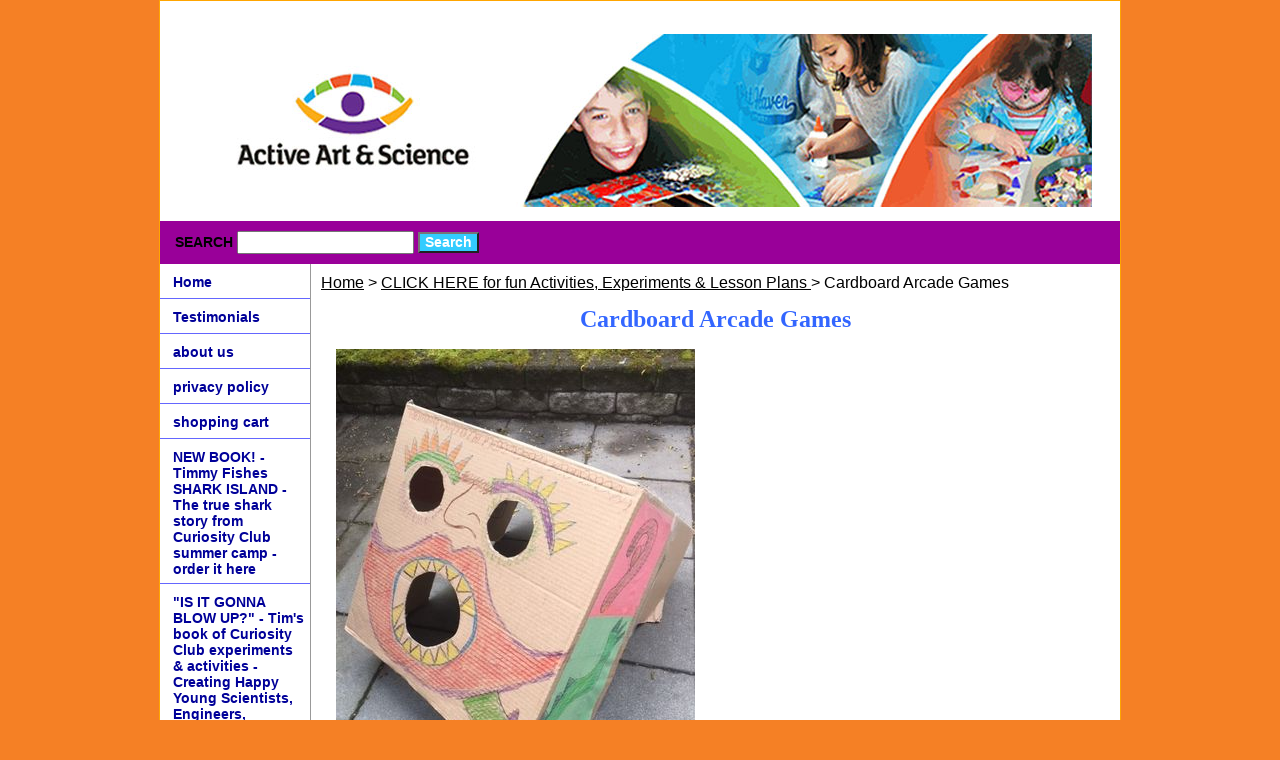

--- FILE ---
content_type: text/html
request_url: http://www.activeartandscience.com/caarga.html
body_size: 6186
content:
<!DOCTYPE html PUBLIC "-//W3C//DTD XHTML 1.0 Strict//EN" "http://www.w3.org/TR/xhtml1/DTD/xhtml1-strict.dtd"><html><head><title>Cardboard arcade games for children and classroom </title><link rel="stylesheet" type="text/css" href="css-base.css" /><link rel="stylesheet" type="text/css" href="css-element.css" /><link rel="stylesheet" type="text/css" href="css-contents.css" /><link rel="stylesheet" type="text/css" href="css-edits.css" /></head><body class="vertical" id="itemtype"><script type="text/javascript" id="yfc_loader" src="https://turbifycdn.com/store/migration/loader-min-1.0.34.js?q=yhst-84129573886369&ts=1763932133&p=1&h=order.store.turbify.net"></script> <div id="ys_superbar">
	   <div id="ys_cpers">
		<div id="yscp_welcome_msg"></div>
		<div id="yscp_signin_link"></div>
		<div id="yscp_myaccount_link"></div>
		<div id="yscp_signout_link"></div>
	   </div>
	   <div id="yfc_mini"></div>
	   <div class="ys_clear"></div>
	</div>
      <div id="container"><div id="header"><br class="clear" /><h3 id="brandmark"><a href="index.html" title="activeartandscience.com"><img src="https://s.turbifycdn.com/aah/yhst-84129573886369/curiosity-club-after-school-s-t-e-a-m-fun-labs-spring-2024-4-15-6-13-1.gif" width="904" height="173" border="0" hspace="0" vspace="0" alt="activeartandscience.com" /></a></h3></div><form method="GET" action="/nsearch.html" name="searcharea" id="searcharea"><fieldset><label class="labelfield" for="searchfield"><span>Search</span><input name="query" type="text" id="query" /></label><label class="buttonlabel" for="searchsubmit"><input name="searchsubmit" type="submit" value="Search" class="ys_primary" id="searchsubmit" /><input name="vwcatalog" type="hidden" value="yhst-84129573886369" /></label></fieldset><input type="hidden" name=".autodone" value="http://www.activeartandscience.com/caarga.html" /></form><div id="bodyshell"><div id="bodycontent"><div class="breadcrumbs"><a href="index.html">Home</a> &gt; <a href="cucuex.html">CLICK HERE for fun Activities, Experiments & Lesson Plans </a> &gt; Cardboard Arcade Games</div><div id="contentarea"><div class="ys_promocategory" id="ys_promocategory" catid="caarga" categoryflag="1"></div><div><h1 class="contenttitle-center" id="item-contenttitle">Cardboard Arcade Games</h1><div id="itemarea"><a href="https://s.turbifycdn.com/aah/yhst-84129573886369/cardboard-arcade-games-104.gif"><img src="https://s.turbifycdn.com/aah/yhst-84129573886369/cardboard-arcade-games-105.gif" width="359" height="480" border="0" hspace="0" vspace="0" alt="Cardboard Arcade Games" class="image-c" title="Cardboard Arcade Games" /></a><div class="itemform productInfo"><form method="POST" action="https://order.store.turbify.net/yhst-84129573886369/cgi-bin/wg-order?yhst-84129573886369+caarga"><div class="code">Item# <em>cardboardarcadegames</em></div><input type="hidden" name=".autodone" value="http://www.activeartandscience.com/caarga.html" /></form></div><div style="clear:both"></div></div><div id="caption"><h2 id="itempage-captiontitle">Product Description</h2><a href="https://s.turbifycdn.com/aah/yhst-84129573886369/cardboard-arcade-games-106.gif"><img src="https://s.turbifycdn.com/aah/yhst-84129573886369/cardboard-arcade-games-107.gif" width="150" height="200" border="0" hspace="0" vspace="0" alt="Cardboard Arcade Games" class="image-l" title="Cardboard Arcade Games" /></a><div>CARDBOARD ARCADE GAMES
Hole Toss and Mini Basketball<br /><br />Making your own cardboard arcade game is a wonderful creative art project and a simple engineering project culminating in a toy that provides hours of fun games indoors and out. The most joyful moments I have observed are the satisfaction a child gets when they make a hole or basket they did not expect to make. Children have also taken much pride when their game is popular with fellow students.<br /><br />The arcade game is made of one half of a standard square shipping box that can be bought anywhere boxes are sold. Each half is a ball toss game on one side and a basketball game on the other.<br /><br />MATERIALS:
1. Medium to large moving box (Lowe's & Home Depot medium is 18x18x16).<br /><br />2. Clear packing tape.<br /><br />3. Box cutters.<br /><br />4. 16 ounce foam, paper or plastic cup for basketball hoop.<br /><br />5. Small plastic balls or beanbags for toss game.<br /><br />6. Crayons, markers and art supplies for decorating your game.<br /><br />7. Arcade tickets.<br /><br />Click on the images below to see the items at Amazon.  I have tried to pick links with the best value and price from Amazon but you might want to search a bit for the price and quantities that suit your needs.<br /><br /><a target="_blank"  href="https://www.amazon.com/gp/product/B00L36UWK8/ref=as_li_tl?ie=UTF8&camp=1789&creative=9325&creativeASIN=B00L36UWK8&linkCode=as2&tag=activeartands-20&linkId=7c4d64eb739a833f8c7be763cd41c39d"><img border="0" src="//ws-na.amazon-adsystem.com/widgets/q?_encoding=UTF8&MarketPlace=US&ASIN=B00L36UWK8&ServiceVersion=20070822&ID=AsinImage&WS=1&Format=_SL110_&tag=activeartands-20" ></a><img src="//ir-na.amazon-adsystem.com/e/ir?t=activeartands-20&l=am2&o=1&a=B00L36UWK8" width="1" height="1" border="0" alt="" style="border:none !important; margin:0px !important;" />
<a target="_blank"  href="https://www.amazon.com/gp/product/B002C12EHM/ref=as_li_tl?ie=UTF8&camp=1789&creative=9325&creativeASIN=B002C12EHM&linkCode=as2&tag=activeartands-20&linkId=dd707a0b9c373ee353005b4fa255acd0"><img border="0" src="//ws-na.amazon-adsystem.com/widgets/q?_encoding=UTF8&MarketPlace=US&ASIN=B002C12EHM&ServiceVersion=20070822&ID=AsinImage&WS=1&Format=_SL110_&tag=activeartands-20" ></a><img src="//ir-na.amazon-adsystem.com/e/ir?t=activeartands-20&l=am2&o=1&a=B002C12EHM" width="1" height="1" border="0" alt="" style="border:none !important; margin:0px !important;" />
<a target="_blank"  href="https://www.amazon.com/gp/product/B073V8XJD5/ref=as_li_tl?ie=UTF8&camp=1789&creative=9325&creativeASIN=B073V8XJD5&linkCode=as2&tag=activeartands-20&linkId=5a8f10bdc3f2a203695c3997deab5d36"><img border="0" src="//ws-na.amazon-adsystem.com/widgets/q?_encoding=UTF8&MarketPlace=US&ASIN=B073V8XJD5&ServiceVersion=20070822&ID=AsinImage&WS=1&Format=_SL110_&tag=activeartands-20" ></a><img src="//ir-na.amazon-adsystem.com/e/ir?t=activeartands-20&l=am2&o=1&a=B073V8XJD5" width="1" height="1" border="0" alt="" style="border:none !important; margin:0px !important;" />
<a target="_blank"  href="https://www.amazon.com/gp/product/B01I40XYFK/ref=as_li_tl?ie=UTF8&camp=1789&creative=9325&creativeASIN=B01I40XYFK&linkCode=as2&tag=activeartands-20&linkId=1217df5e01255e4fb89072c5ae647101"><img border="0" src="//ws-na.amazon-adsystem.com/widgets/q?_encoding=UTF8&MarketPlace=US&ASIN=B01I40XYFK&ServiceVersion=20070822&ID=AsinImage&WS=1&Format=_SL110_&tag=activeartands-20" ></a><img src="//ir-na.amazon-adsystem.com/e/ir?t=activeartands-20&l=am2&o=1&a=B01I40XYFK" width="1" height="1" border="0" alt="" style="border:none !important; margin:0px !important;" />
<a target="_blank"  href="https://www.amazon.com/gp/product/B07KY2HBCM/ref=as_li_tl?ie=UTF8&camp=1789&creative=9325&creativeASIN=B07KY2HBCM&linkCode=as2&tag=activeartands-20&linkId=1628050eea327c6c4489fa491555d672"><img border="0" src="//ws-na.amazon-adsystem.com/widgets/q?_encoding=UTF8&MarketPlace=US&ASIN=B07KY2HBCM&ServiceVersion=20070822&ID=AsinImage&WS=1&Format=_SL110_&tag=activeartands-20" ></a><img src="//ir-na.amazon-adsystem.com/e/ir?t=activeartands-20&l=am2&o=1&a=B07KY2HBCM" width="1" height="1" border="0" alt="" style="border:none !important; margin:0px !important;" />
<a target="_blank"  href="https://www.amazon.com/gp/product/B07FX6BQLJ/ref=as_li_tl?ie=UTF8&camp=1789&creative=9325&creativeASIN=B07FX6BQLJ&linkCode=as2&tag=activeartands-20&linkId=a70240a7b4e8f512df671602a3684f10"><img border="0" src="//ws-na.amazon-adsystem.com/widgets/q?_encoding=UTF8&MarketPlace=US&ASIN=B07FX6BQLJ&ServiceVersion=20070822&ID=AsinImage&WS=1&Format=_SL110_&tag=activeartands-20" ></a><img src="//ir-na.amazon-adsystem.com/e/ir?t=activeartands-20&l=am2&o=1&a=B07FX6BQLJ" width="1" height="1" border="0" alt="" style="border:none !important; margin:0px !important;" />
<a target="_blank"  href="https://www.amazon.com/gp/product/B007YJAPXW/ref=as_li_tl?ie=UTF8&camp=1789&creative=9325&creativeASIN=B007YJAPXW&linkCode=as2&tag=activeartands-20&linkId=b2265ccefd9f356f49eb241999af7808"><img border="0" src="//ws-na.amazon-adsystem.com/widgets/q?_encoding=UTF8&MarketPlace=US&ASIN=B007YJAPXW&ServiceVersion=20070822&ID=AsinImage&WS=1&Format=_SL110_&tag=activeartands-20" ></a><img src="//ir-na.amazon-adsystem.com/e/ir?t=activeartands-20&l=am2&o=1&a=B007YJAPXW" width="1" height="1" border="0" alt="" style="border:none !important; margin:0px !important;" /><br /><br />
HOW TO:
1.	Open the flat box and cut down one side so it becomes a sheet with four panels. Each panel is a square (or rectangle) with a flap on each end (top and bottom).<br /><br />2.	Cut the sheet in half so each half has two panels and four flaps.<br /><br />3.	Stand one of the large panels up so it is at a 90-degree angle from the other large panel. Fold the flaps on one side 90 degrees toward the inside � securely tape them to each other and to the large panel. Do the same for the other side flaps.<br /><br />For Mini Basketball:
 Cut the bottom out of a foam cup so your ball will fit through easily, this will be your basketball hoop. Tape the cup about midway up on your large box panel so the taped flaps provide �sides� for your �court.� Use your art supplies to decorate the court any way you like.<br /><br />For Hole Toss game:
Stand the taped box up so it sits with the large panels angled out, much like a sandwich board. Cut 3 round holes of varying sizes on one of the large panel sides. Use the side without the basketball hoop the holes will appear on the floor of your �court.� Make them large enough for your beanbags, balls or pine cones to fit through. Making it through the smaller hole is worth more points than the larger. Decorate your arcade game any way you like. You might even give it a name and a theme as so many game makers do.<br /><br />HOW TO PRESENT IT TO YOUR GROUP:
Cut the flat boxes ahead of time and cut the round holes for Hole Toss while the box is flat. This is the most efficient way if you are working with a large group. You can tape them ahead of time as well.
It is fine if you prefer your students to engineer all steps. They can even draw the hole circles if an adult does the cutting.
Let the students know this is an ongoing art project. They can choose and draw a theme for the hole toss game and create an arena for basketball.
Once the art is finished, you will hand out balls, bean bags or pine cones. The students will take their games to the playing area and practice playing. Urge them to play other students games and have fun.<br /><br /><br /><br />
If you are using arcade tickets, hand them out after 5 minutes of practice and have students designate the number of tickets they will charge to play a game and how much they will award for each basket or hole made. This can be a diffi- cult mathematical calculation for people to make. I usually suggest they charge 1-3 tickets to play and pay off 1-3 tickets for holes made. This can be adjusted by moving the throwing line.<br /><br />THE LESSON:
Students are engineering two functions (games) by modifying a cardboard box. Decorating the basketball arena and hole toss game are large canvas art projects. Playing the games develops coordination, strategy and focus. Working with the ticket awards requires math calculations. Students also must cooperate by playing other people�s games and allowing others to play theirs.<br /><br />PRESCHOOL VERSION:
Construct an arcade box for every 4 to 6 students. The first part of the project is having each group of 4-6 use crayons to decorate their arcade game. Explanation and coloring will usually take 10-15 minutes depending on supervision.
The second part is playing the games. Have a playing area inside or out where the different games can be spread out. Children take turns playing other groups games and being the attendant for theirs. Playing will last 10-20 minutes. The boxes can be flattened and stored for future use in the classroom by slitting the tape and folding the box.</div></div><br clear="all" /></div></div></div><div id="nav-product"><ul><li><a href="http://www.activeartandscience.com/" title="Home">Home</a></li><li><a href="testimonials3.html" title="Testimonials">Testimonials</a></li><li><a href="http://www.activeartandscience.com/info.html" title="about us">about us</a></li><li><a href="http://www.activeartandscience.com/privacypolicy.html" title="privacy policy">privacy policy</a></li><li><a href="https://order.store.yahoo.net/yhst-84129573886369/cgi-bin/wg-order?yhst-84129573886369" title="shopping cart">shopping cart</a></li><li><a href="newboshstfrs.html" title="NEW BOOK! -  Timmy Fishes SHARK ISLAND - The true shark story from Curiosity Club summer camp - order it here">NEW BOOK! -  Timmy Fishes SHARK ISLAND - The true shark story from Curiosity Club summer camp - order it here</a></li><li><a href="timsbook.html" title="&quot;IS IT GONNA BLOW UP?&quot; - Tim's book of Curiosity Club experiments &amp; activities - Creating Happy Young Scientists, Engineers, Builders and Artists.">"IS IT GONNA BLOW UP?" - Tim's book of Curiosity Club experiments & activities - Creating Happy Young Scientists, Engineers, Builders and Artists.</a></li><li><a href="curiosityclub.html" title="CURIOSITY CLUB - after school S.T.E.A.M. fun lab - WINTER 2026 - January 27 - April 9">CURIOSITY CLUB - after school S.T.E.A.M. fun lab - WINTER 2026 - January 27 - April 9</a></li><li><a href="tinewadbofor.html" title="Tim's new adventure book for 2022 - SALAMI, BOLOGNA &amp; CHEESE - Blue Shark Adventure">Tim's new adventure book for 2022 - SALAMI, BOLOGNA & CHEESE - Blue Shark Adventure</a></li><li><a href="awwienpr.html" title="Award winning enrichment programs">Award winning enrichment programs</a></li><li><a href="cuclafscense.html" title="Curiosity Camps at West Sound Academy in POULSBO - Looking forward to Summer of 2026 - descriptions and registration dates will be announced  in early Spring">Curiosity Camps at West Sound Academy in POULSBO - Looking forward to Summer of 2026 - descriptions and registration dates will be announced  in early Spring</a></li><li><a href="ghostship.html" title="GHOST SHIP - the 3rd book in the 'Timmy Fishes' sea adventure series">GHOST SHIP - the 3rd book in the 'Timmy Fishes' sea adventure series</a></li><li><a href="cucuex.html" title="CLICK HERE for fun Activities, Experiments &amp; Lesson Plans ">CLICK HERE for fun Activities, Experiments & Lesson Plans </a></li><li><a href="cucaonmeissu.html" title="Curiosity Camps on MERCER ISLAND - Looking forward to Summer 2026 - registration opens in February">Curiosity Camps on MERCER ISLAND - Looking forward to Summer 2026 - registration opens in February</a></li></ul><div id="htmlbottom"><div id="badge" align="center"><a href="http://smallbusiness.yahoo.com/merchant/" target="_blank"><img src="http://us.i1.turbifycdn.com/us.turbifycdn.com/i/us/smallbiz/gr/ecomby1_small.gif" width="82" height="29" border="0" align="middle" alt="ecommerce provided by Yahoo! Small Business"/></a></div></div></div></div><div id="footer"><span id="copyright">Copyright 2020 Active Art & Science All rights reserved.	</span></div></div></body>
<script type="text/javascript">
csell_env = 'ue1';
 var storeCheckoutDomain = 'order.store.turbify.net';
</script>

<script type="text/javascript">
  function toOSTN(node){
    if(node.hasAttributes()){
      for (const attr of node.attributes) {
        node.setAttribute(attr.name,attr.value.replace(/(us-dc1-order|us-dc2-order|order)\.(store|stores)\.([a-z0-9-]+)\.(net|com)/g, storeCheckoutDomain));
      }
    }
  };
  document.addEventListener('readystatechange', event => {
  if(typeof storeCheckoutDomain != 'undefined' && storeCheckoutDomain != "order.store.turbify.net"){
    if (event.target.readyState === "interactive") {
      fromOSYN = document.getElementsByTagName('form');
        for (let i = 0; i < fromOSYN.length; i++) {
          toOSTN(fromOSYN[i]);
        }
      }
    }
  });
</script>
<script type="text/javascript">
// Begin Store Generated Code
 </script> <script type="text/javascript" src="https://s.turbifycdn.com/lq/ult/ylc_1.9.js" ></script> <script type="text/javascript" src="https://s.turbifycdn.com/ae/lib/smbiz/store/csell/beacon-a9518fc6e4.js" >
</script>
<script type="text/javascript">
// Begin Store Generated Code
 csell_page_data = {}; csell_page_rec_data = []; ts='TOK_STORE_ID';
</script>
<script type="text/javascript">
// Begin Store Generated Code
function csell_GLOBAL_INIT_TAG() { var csell_token_map = {}; csell_token_map['TOK_SPACEID'] = '2022276099'; csell_token_map['TOK_URL'] = ''; csell_token_map['TOK_STORE_ID'] = 'yhst-84129573886369'; csell_token_map['TOK_ITEM_ID_LIST'] = 'caarga'; csell_token_map['TOK_ORDER_HOST'] = 'order.store.turbify.net'; csell_token_map['TOK_BEACON_TYPE'] = 'prod'; csell_token_map['TOK_RAND_KEY'] = 't'; csell_token_map['TOK_IS_ORDERABLE'] = '2';  c = csell_page_data; var x = (typeof storeCheckoutDomain == 'string')?storeCheckoutDomain:'order.store.turbify.net'; var t = csell_token_map; c['s'] = t['TOK_SPACEID']; c['url'] = t['TOK_URL']; c['si'] = t[ts]; c['ii'] = t['TOK_ITEM_ID_LIST']; c['bt'] = t['TOK_BEACON_TYPE']; c['rnd'] = t['TOK_RAND_KEY']; c['io'] = t['TOK_IS_ORDERABLE']; YStore.addItemUrl = 'http%s://'+x+'/'+t[ts]+'/ymix/MetaController.html?eventName.addEvent&cartDS.shoppingcart_ROW0_m_orderItemVector_ROW0_m_itemId=%s&cartDS.shoppingcart_ROW0_m_orderItemVector_ROW0_m_quantity=1&ysco_key_cs_item=1&sectionId=ysco.cart&ysco_key_store_id='+t[ts]; } 
</script>
<script type="text/javascript">
// Begin Store Generated Code
function csell_REC_VIEW_TAG() {  var env = (typeof csell_env == 'string')?csell_env:'prod'; var p = csell_page_data; var a = '/sid='+p['si']+'/io='+p['io']+'/ii='+p['ii']+'/bt='+p['bt']+'-view'+'/en='+env; var r=Math.random(); YStore.CrossSellBeacon.renderBeaconWithRecData(p['url']+'/p/s='+p['s']+'/'+p['rnd']+'='+r+a); } 
</script>
<script type="text/javascript">
// Begin Store Generated Code
var csell_token_map = {}; csell_token_map['TOK_PAGE'] = 'p'; csell_token_map['TOK_CURR_SYM'] = '$'; csell_token_map['TOK_WS_URL'] = 'https://yhst-84129573886369.csell.store.turbify.net/cs/recommend?itemids=caarga&location=p'; csell_token_map['TOK_SHOW_CS_RECS'] = 'false';  var t = csell_token_map; csell_GLOBAL_INIT_TAG(); YStore.page = t['TOK_PAGE']; YStore.currencySymbol = t['TOK_CURR_SYM']; YStore.crossSellUrl = t['TOK_WS_URL']; YStore.showCSRecs = t['TOK_SHOW_CS_RECS']; </script> <script type="text/javascript" src="https://s.turbifycdn.com/ae/store/secure/recs-1.3.2.2.js" ></script> <script type="text/javascript" >
</script>
</html>
<!-- html110.prod.store.e1a.lumsb.com Sat Jan 24 14:14:34 PST 2026 -->


--- FILE ---
content_type: text/css
request_url: http://www.activeartandscience.com/css-edits.css
body_size: 327
content:
#slogan {padding: 0em 15px 10px 10px;}
#container { border: 1px solid orange; }

#header #brandmark a img {margin:15px 0px 0px 15px;}
#bodycontent {width:809px; border-left:1px solid #999;}
#contents a {color:#ff6633;}
#footer {height:34px;}
#footer #copyright {display:none;}
.top-search {background: #909; height:40px; position:relative;}
.top-search .query {border:1px solid #01ccff; width:285px; height:23px; position:absolute; right:17px; top:7px;}
.top-search .submit {position:absolute; right:304px; top:7px;}
